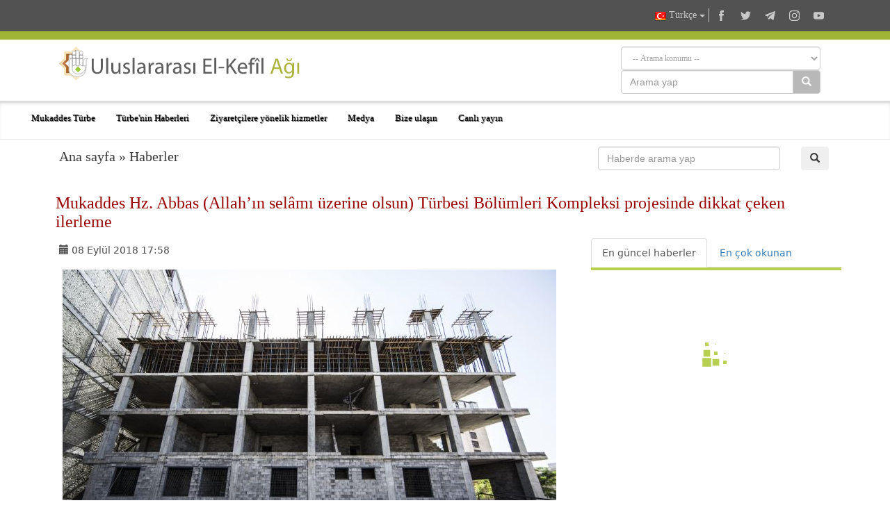

--- FILE ---
content_type: text/html; charset=UTF-8
request_url: https://alkafeel.net/news/latest?id=7178&type=1&lang=tr
body_size: 118
content:
        <div style="font-size:18px; color:#8d8d8d; direction:ltr; margin-bottom:10px;">
        <div style="float:left;width:120px;height:70px; margin:0 10px;background-position: center center; background-repeat:no-repeat;background-image:url('https://alkafeel.net/news/images/main/resized2/9bc4eddcccce953120cb622a7487d6e7.jpg')"></div>         <a href="//alkafeel.net/news/index?id=35991&lang=tr" style="color:#8d8d8d; text-decoration:none">Şaban Ayı Sevinci: Mukaddes Hz. Abbas (a.s.) Türbesi, Hz. Ebulfazl el-Abbas’ın (...</a> 
         <div style="font-family:Tahoma, Geneva, sans-serif; font-size:12px; color:#393939; float:right;">(41 kez görüldü)</div>
         <div style="clear:both"></div>
        </div>
        	
                <div style="font-size:18px; color:#8d8d8d; direction:ltr; margin-bottom:10px;">
        <div style="float:left;width:120px;height:70px; margin:0 10px;background-position: center center; background-repeat:no-repeat;background-image:url('https://alkafeel.net/news/images/main/resized2/8c340cfd286b45af765da22f2cdbd8af.jpg')"></div>         <a href="//alkafeel.net/news/index?id=35985&lang=tr" style="color:#8d8d8d; text-decoration:none">Şaban Ayındaki Uğurlu Velâdetler: Bakım ve İnşaat Mühendisliği Bölümü’nden Hz. E...</a> 
         <div style="font-family:Tahoma, Geneva, sans-serif; font-size:12px; color:#393939; float:right;">(99 kez görüldü)</div>
         <div style="clear:both"></div>
        </div>
        	
                <div style="font-size:18px; color:#8d8d8d; direction:ltr; margin-bottom:10px;">
        <div style="float:left;width:120px;height:70px; margin:0 10px;background-position: center center; background-repeat:no-repeat;background-image:url('https://alkafeel.net/news/images/main/resized2/52c8e006ba6274c76bc74fb26d9d5156.jpg')"></div>         <a href="//alkafeel.net/news/index?id=35984&lang=tr" style="color:#8d8d8d; text-decoration:none">El-Kefil Üniversitesi, Toplam Kalite Yönetimi Standardı Üzerine Uzmanlık Eğitimi...</a> 
         <div style="font-family:Tahoma, Geneva, sans-serif; font-size:12px; color:#393939; float:right;">(46 kez görüldü)</div>
         <div style="clear:both"></div>
        </div>
        	
                <div style="font-size:18px; color:#8d8d8d; direction:ltr; margin-bottom:10px;">
        <div style="float:left;width:120px;height:70px; margin:0 10px;background-position: center center; background-repeat:no-repeat;background-image:url('https://alkafeel.net/news/images/main/resized2/7dd9d5b60b0517a5427ef001e963da82.jpg')"></div>         <a href="//alkafeel.net/news/index?id=35981&lang=tr" style="color:#8d8d8d; text-decoration:none">Şaban Ayındaki Uğurlu Velâdetler: Beynel-Haremeyn-i Şerîfeyn Bölümü Orta Meydana...</a> 
         <div style="font-family:Tahoma, Geneva, sans-serif; font-size:12px; color:#393939; float:right;">(23 kez görüldü)</div>
         <div style="clear:both"></div>
        </div>
        	
                <div style="font-size:18px; color:#8d8d8d; direction:ltr; margin-bottom:10px;">
        <div style="float:left;width:120px;height:70px; margin:0 10px;background-position: center center; background-repeat:no-repeat;background-image:url('https://alkafeel.net/news/images/main/resized2/dcbf8a84eeb12c9cd24812ea648a5be3.jpg')"></div>         <a href="//alkafeel.net/news/index?id=35982&lang=tr" style="color:#8d8d8d; text-decoration:none">Mukaddes Hz. Abbas (a.s.) Türbesi’nden Şaban Ayındaki Uğurlu Velâdetler Münasebe...</a> 
         <div style="font-family:Tahoma, Geneva, sans-serif; font-size:12px; color:#393939; float:right;">(30 kez görüldü)</div>
         <div style="clear:both"></div>
        </div>
        	
                <div style="font-size:18px; color:#8d8d8d; direction:ltr; margin-bottom:10px;">
        <div style="float:left;width:120px;height:70px; margin:0 10px;background-position: center center; background-repeat:no-repeat;background-image:url('https://alkafeel.net/news/images/main/resized2/b1ab11712884ee54c5644a2716433a79.jpg')"></div>         <a href="//alkafeel.net/news/index?id=35978&lang=tr" style="color:#8d8d8d; text-decoration:none">Mukaddes Hz. Abbas (a.s.) Türbesi’nde Şaban Ayı Velâdetleriyle Münasebetiyle Sev...</a> 
         <div style="font-family:Tahoma, Geneva, sans-serif; font-size:12px; color:#393939; float:right;">(74 kez görüldü)</div>
         <div style="clear:both"></div>
        </div>
        	
        

--- FILE ---
content_type: text/css
request_url: https://alkafeel.net/src/css/alkafeel_const_tr.css
body_size: 28
content:
.alkafeel_bg_main_color {background-color: #a0b435;}
.alkafeel_bg_dark_color {background-color: #525252;}
.kufi_fonted {font-family: Cambria, "Hoefler Text", "Liberation Serif", Times, "Times New Roman", serif;}
.nassim_fonted {font:16px Cambria, "Hoefler Text", "Liberation Serif", Times, "Times New Roman", serif;}
.nassimb_fonted {font:16px Cambria, "Hoefler Text", "Liberation Serif", Times, "Times New Roman", serif;}